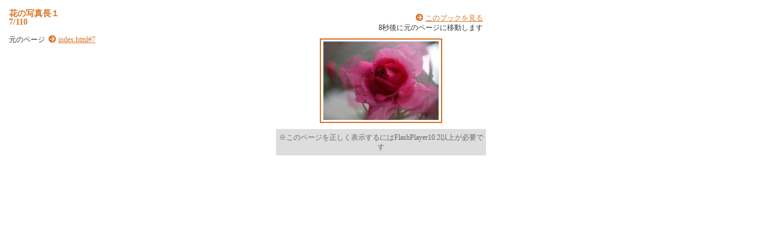

--- FILE ---
content_type: text/html
request_url: http://www.39kumadai.com/books/dr-matsushima01/pageindices/index7.html
body_size: 1844
content:
<!DOCTYPE HTML PUBLIC "-//W3C//DTD HTML 4.01 Transitional//EN" "http://www.w3.org/TR/html4/loose.dtd">
<html lang="ja">
  <head>
    <meta http-equiv="Content-Type" content="text/html; charset=utf-8" />
    <meta http-equiv="content-style-type" content="text/css" />
    <title>
      花の写真長１ 7/110
    </title>
    <meta http-equiv="Generator" content="FLIPPER-Maker2.0.3@LOGOSWARE" />
    <meta name="description" content="LOGOSWARE FLIPPER" />
    <meta name="keywords" content="LOGOSWARE FLIPPER" />
    <link rel="stylesheet" href="index.css" type="text/css" />
    <script type="text/javascript" src="js/jquery-1.4.2.min.js"></script>
    <script type="text/javascript" src="../swfobject/swfobject.js"></script>
    <script type="text/javascript" src="../swfaddress/swfaddress.js"></script>
    <script type="text/javascript" src="../flipper3js/flipper3util.js"></script>
    <script type="text/javascript">
    <!--
    
    var moveUrl = ""
    var searchText = "";
    
	$(function(){
		$(document).ready(function(){
	    	searchText = $("#searchText").text()
	    	var ignoreBookTitleArray = new Array();
	    	var ignoreBookTitleHURL = "";
	    	var searchKeywords = getKeywordArray(document.referrer);
	
	    	for(j = 0;j<searchKeywords.length;j++){
	    		var re = new RegExp(searchKeywords[j], "gi");
	    		if(searchText.match(re)){
	    			ignoreBookTitleArray.push(encodeURI(searchKeywords[j]));
	    		}
	    	}
	    	if(ignoreBookTitleArray.length>0){
	    		ignoreBookTitleHURL = "?highlightwords="+ ignoreBookTitleArray.join("%2C");
	    	}else{
	    		ignoreBookTitleHURL = "";
	    	}
	    	
	    	setHighlight(getKeywordArray(document.referrer));
	    	$("#bookTitle").html("<a href='../index.html"+ignoreBookTitleHURL+"#7'>"+$("#bookTitle").html()+"</a>")
	    	$("p.textr").prepend("&nbsp;&nbsp;<a href='../index.html"+ignoreBookTitleHURL+"#7'>このブックを見る</a><br />")
	    	$("#content").click(function(){
	    		location.href = '../index.html'+ignoreBookTitleHURL+'#7'
	    	});
	    	
	    	var mydir = encodeURIComponent(location.href);
			var splitedArray = mydir.split("%2f");
 			var bookUrl = new Array();
            for(i = 0;i<splitedArray.length-2;i++) {
				bookUrl += splitedArray[i] + "/";
			}
			bookUrl += "index.html"+ignoreBookTitleHURL+"#7";
 			$("p.moto").append('<a href="'+bookUrl+'">'+bookUrl+'</a>')
 			moveUrl = "../index.html"+ignoreBookTitleHURL+"#7";
 			
 			
		});
		
	});
	// -->
</script>
  </head>
  <body>
    <div id="box_main">
      <div id="box_text">
        <h1>
          <div id="bookTitle">
            花の写真長１
          </div>7/110
        </h1>

        <div id="searchText">
          
        </div>

        <p class="moto">
          元のページ&nbsp;
          
        </p>
      </div>
      <!-- /box_text -->
      <!--タイトル・本文ここまで-->
      <!--ブック-->
      <div id="box_book">
        <p class="textr">
          
          <span id="timeRemain">10</span>秒後に元のページに移動します
        </p>

        <div id="content" align="center">
          <a>
          <img src="../page6/thumbnail.jpg">
          </a>
          <p class="textCaution">※このページを正しく表示するにはFlashPlayer10.2以上が必要です</p>
        </div>
        <!-- /content -->

        <script type="text/javascript">
          // <![CDATA[
            var so = new SWFObject('previewskin.swf', 'previewskin', '350', '300', '10.2', '#ffffff');
            so.useExpressInstall('../swfobject/expressinstall.swf');       
            so.addVariable("bookPath", "../");
            so.addVariable("page", "7");
            so.addVariable("highlightwords",getDecodeHighlightwords(getKeywordEncodedString(document.referrer)));
            so.addParam('allowfullscreen','true');
            so.write('content');
        // ]]>
        </script>

      </div>
      <!-- /box_book -->
      <!--ブックここまで-->
    </div>
    <!--大枠boxここまで-->
<script type="text/javascript">
      <!--

//一定時間でジャンプ
  var secCount = 10;
  var timerID = setTimeout("passSecond();",1000);

  function passSecond(){
      clearTimeout(timerID);
      secCount--;
      if (/MSIE/.test(navigator.userAgent)){
        document.getElementById("timeRemain").innerText = secCount;
      } else if (/Firefox/.test(navigator.userAgent)){
        document.getElementById("timeRemain").textContent = secCount;
      }else{
        document.getElementById("timeRemain").innerText = secCount;
      }
      if(secCount==0){
        location.href = moveUrl;
      }else{
        timerID = setTimeout("passSecond();",1000);
      }
  }
// -->
    </script>
  </body>
</html>
